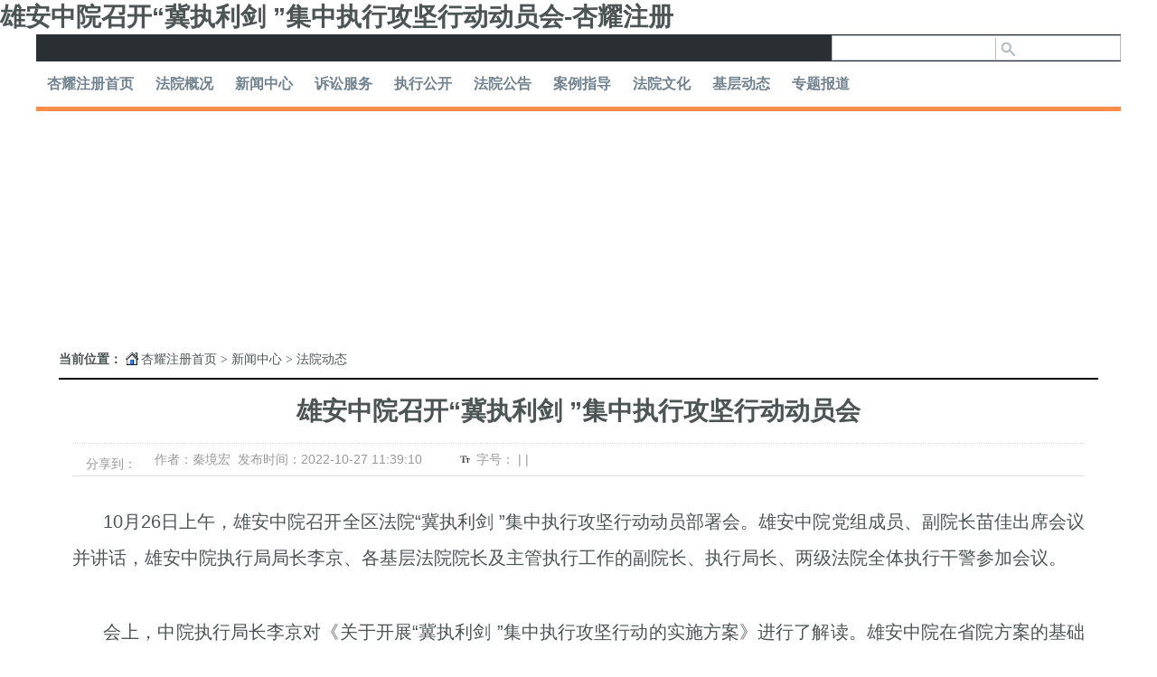

--- FILE ---
content_type: text/html
request_url: https://www.rightintegrity.com/ad21id/6978875.html
body_size: 3753
content:
<!doctype html>
<html><head><meta charset="utf-8"><link rel="shortcut icon" href="/favicon.ico" type="image/x-icon"><meta name="applicable-device" content="pc,mobile"><meta name="viewport" content="initial-scale=1, maximum-scale=1, minimum-scale=1, user-scalable=no"><meta name="HandheldFriendly" content="true"><meta name="MobileOptimized" content="width">
<meta name="keywords" content=" 河北雄安新区中级人民法院 雄安新区中级人民法院 雄安新区中院">
<meta name="description" content="雄安中院召开“冀执利剑 ”集中执行攻坚行动动员会">
<title>雄安中院召开“冀执利剑 ”集中执行攻坚行动动员会-杏耀注册</title>
<link href="/uploads/css/sc3.4.1/style/v=20190725.css" media="all" rel="stylesheet" type="text/css">
<link href="/uploads/css/sctheme/default/v=202212031110.css" media="all" rel="stylesheet" type="text/css">
<link href="/uploads/css/sctstyle1/default/v=202212031110.css" media="all" rel="stylesheet" type="text/css">
<link href="/uploads/css/style/css.css" media="all" rel="stylesheet" type="text/css">
<link href="/uploads/css/scccss/style.css" media="all" rel="stylesheet" type="text/css">
	

<script src="/templets/tj.js" language="JavaScript"></script><meta author="f58cms"></head>
 <body><h1>雄安中院召开“冀执利剑 ”集中执行攻坚行动动员会-杏耀注册</h1>
<div class="header">
	<div class="box">
        <div class="search_box">
            
            <form class="clearfix" method="post" action="/article/essearch.shtml">
              
                <input name="keyword" type="text" class="input_b gray" id="keyword">     
                <input type="submit" name="button" id="button" value="" class="btn button">
            </form>
            
            
        </div>
    	
    </div>
    
    
    
    <div class="flash">
             
        <div class="flash-switch"> 
            <ul>
                <li><img src="/uploads/image/simages/top1.png" width="1200" height="300" border="0"></li>
                <li><img src="/uploads/image/simages/top2.png" width="1200" height="300" border="0"></li>
                <li><img src="/uploads/image/simages/top3.png" width="1200" height="300" border="0"></li>
                <li><img src="/uploads/image/simages/top4.png" width="1200" height="300" border="0"></li>
                <li><img src="/uploads/image/simages/top5.png" width="1200" height="300" border="0"></li>
            </ul> 
        </div> 
</div>
    <div class="nav">
    	<div class="nav_inner">
			<ul><li id="head_nav"><a href="/">杏耀注册首页</a></li><li id="head_nav"><a href="/aiid/mywznjaaiqiaaa.html">法院概况</a></li><li id="head_nav"><a href="/aiid/mywznjawmsaoaaa.html">新闻中心</a></li><li id="head_nav"><a href="/aiid/mywznjawnsaoaaa.html">诉讼服务</a></li><li id="head_nav"><a href="/aiid/mywznjawnyaoaaa.html">执行公开</a></li><li id="head_nav"><a href="/aiid/mywznjbimiaoaaa.html">法院公告</a></li><li id="head_nav"><a href="/aiid/mywznjbiniaoaaa.html">案例指导</a></li><li id="head_nav"><a href="/aiid/mywznjbimsaoaaa.html">法院文化</a></li><li id="head_nav"><a href="/aiid/mywznjbinyaoaaa.html">基层动态</a></li><li id="head_nav"><a href="/article/subject.html">专题报道</a></li></ul>        </div>
    </div>
</div> 
     
  

             
    <div id="container" class="dt">
	
<div class="detail">
		
    	<div class="detail_location">
            <b>当前位置：</b> <a href="/" style="background-image:url(/uploads/image/simages/home.gif);background-repeat: no-repeat; padding-left:17px;">杏耀注册首页</a> &gt; <a href="/aiid/mywznjawmsaoaaa.html">新闻中心</a> &gt; <a href="/aiid/mywznjawmtawmiacaaa.html">法院动态</a>        </div>
 		
        
		<div class="title">
    			
                <div class="b_title">雄安中院召开“冀执利剑 ”集中执行攻坚行动动员会</div>
                
                <div class="sth_a" style="padding:0 15px;">
                    
                    <div id="bdshare" class="bdshare_t bds_tools get-codes-bdshare" style="float:left; padding:5px 20px 0 0;">
                    <span class="bds_more" style=" padding-top:3px; height:22px;line-height:22px;">分享到：</span>
                    
                    </div>
                    
                    
                    
                    
                    <span style="float:left; padding-right:20px;">
                    作者：秦境宏&nbsp;&nbsp;发布时间：2022-10-27 11:39:10                    </span>
                    <span style="float:left;">
                    
                    <span class="size" style="margin-left:20px;">字号：</span>
                     | 
                     | 
                    
                    </span>
                        
                 </div>
     	 </div>
         
                            
                  
         
         
         <div class="text"><section><section><section><p style="margin-top: 0px; margin-bottom: 0px; padding: 0px; outline: 0px; max-width: 100%; box-sizing: border-box; clear: both; min-height: 1em; text-indent: 2em; visibility: visible; overflow-wrap: break-word !important; text-align: justify;"><span style="margin: 0px; padding: 0px; outline: 0px; max-width: 100%; box-sizing: border-box; text-indent: 2em; letter-spacing: 0px; visibility: visible; font-size: 20px; overflow-wrap: break-word !important;">&nbsp;10月26日上午，雄安中院召开全区法院“冀执利剑 ”集中执行攻坚行动动员部署会。雄安中院党组成员、副院长苗佳出席会议并讲话，雄安中院执行局局长李京、各基层法院院长及主管执行工作的副院长、执行局长、两级法院全体执行干警参加会议。</span></p><p style="margin-top: 0px; margin-bottom: 0px; padding: 0px; outline: 0px; max-width: 100%; box-sizing: border-box; clear: both; min-height: 1em; text-indent: 2em; visibility: visible; overflow-wrap: break-word !important; text-align: center;"></p></section></section></section><p><br></p><section><section><section><section><section><section><p style="margin-top: 0px; margin-bottom: 0px; padding: 0px; outline: 0px; max-width: 100%; box-sizing: border-box; clear: both; min-height: 1em; text-indent: 2em; overflow-wrap: break-word !important; text-align: justify;"><span style="margin: 0px; padding: 0px; outline: 0px; max-width: 100%; box-sizing: border-box; font-size: 20px; overflow-wrap: break-word !important;">&nbsp;会上，中院执行局长李京对《关于开展“冀执利剑 ”集中执行攻坚行动的实施方案》进行了解读。雄安中院在省院方案的基础上，结合新区执行工作实际，自我加压，做好加法，在重点案件类型、工作举措等方面进行了创新扩展，体现雄安法院特色，展现雄安执行风貌。<strong style="margin: 0px; padding: 0px; outline: 0px; max-width: 100%; box-sizing: border-box; overflow-wrap: break-word !important;">一是</strong>重点案件类型由省院原定的五类扩展至八类，增加了涉营商环境类执行案件、人大监督民事执行涉及的重点案件及长期未结案件。<strong style="margin: 0px; padding: 0px; outline: 0px; max-width: 100%; box-sizing: border-box; overflow-wrap: break-word !important;">二是</strong>在严格贯彻落实省院总体实施要求的基础上，增加了“六个一”雄安 的特色举措，包括开展一次规范化、善意文明执行专题学习，开展一次打击拒执犯罪专项行动，开展一次“集中执行直播”活动，开展一次邀请人大代表、政协委员见证执行活动，开展一次检察院民事执行监督活动，开展一次“以案明纪、以案促改”警示教育活动。</span></p><p style="margin-top: 0px; margin-bottom: 0px; padding: 0px; outline: 0px; max-width: 100%; box-sizing: border-box; clear: both; min-height: 1em; text-indent: 2em; overflow-wrap: break-word !important; text-align: justify;"><span style="margin: 0px; padding: 0px; outline: 0px; max-width: 100%; box-sizing: border-box; font-size: 20px; overflow-wrap: break-word !important;">&nbsp;三县法院院长依次作表态发言。中院党组成员、副院长苗佳就开展好此次集中执行攻坚行动提出五点要求。<strong style="margin: 0px; padding: 0px; outline: 0px; max-width: 100%; box-sizing: border-box; overflow-wrap: break-word !important;">要</strong>提高政治站位，把此次集中执行行动与“巩固创新提高”年活动和三大执行专项行动有机结合起来，进一步提升人民群众对执行工作的满意度。<strong style="margin: 0px; padding: 0px; outline: 0px; max-width: 100%; box-sizing: border-box; overflow-wrap: break-word !important;">要</strong>加强组织领导，“一把手”要亲自协调部署，靠前指挥，亲自带队，积极调配组织骨干力量参与集中执行。<strong style="margin: 0px; padding: 0px; outline: 0px; max-width: 100%; box-sizing: border-box; overflow-wrap: break-word !important;">要</strong>加大执行力度，充分利用执行网络查控系统查控财产，用足用尽失信、限高拘传、拘留、罚款等措施，不断挤压“老赖”活动空间。<strong style="margin: 0px; padding: 0px; outline: 0px; max-width: 100%; box-sizing: border-box; overflow-wrap: break-word !important;">要</strong>打造过硬队伍，并以此次行动为契机，锤炼执行队伍，大力弘扬攻坚克难、勇于担当的精神。<strong style="margin: 0px; padding: 0px; outline: 0px; max-width: 100%; box-sizing: border-box; overflow-wrap: break-word !important;">要</strong>扩大宣传效应，丰富宣传形式，用足用好媒体力量，通过公开执行、网络直播、见证执行等方式，客观、真实报道执行过程，实现良好的宣传效果。</span></p><p style="margin-top: 0px; margin-bottom: 0px; padding: 0px; outline: 0px; max-width: 100%; box-sizing: border-box; clear: both; min-height: 1em; text-indent: 2em; overflow-wrap: break-word !important; text-align: justify;"><span style="text-indent: 2em; font-size: 20px;">下一步，雄安法院将有力有序推进“冀执利剑 ”集中执行攻坚行动，强化执行举措，提升执行质效，推动雄安执行工作持续高质量发展，力争圆满完成全年执行工作创先争优目标任务，以集中执行攻坚行动为新区经济社会发展保驾护航。</span></p></section></section></section></section></section></section><p><br></p><p><br></p><p><br></p>&nbsp;</div>
         
        
        
        <div class="sth_b">
        	            <div class="editor">责任编辑：雄安中院政治部</div>        </div>
        
        
        
        <!--<div class='comments_number'><img src="/style/images/comment.png" width="16" height="16" border="0" align="absmiddle" /> 
            <b><a href="">我要评论</a></b> 
            共 <a href="#" class="red"></a> 条评论
        </div>-->
</div>
		
        
        <!--<div class='related_news line_all'>
            <div class='title line_bot'>相关新闻：</div>
            <div class='list_rows'>
            
            		<div class="relative_height">
                            <div class="relative_a dian_a mg_d_10">
                                                              </div>
                          
                          <div class="relative_b dian_a mg_d_10">
                                                             </div>
                   </div>
                   
                   
                   <div class="relative_height">
						               		</div>
                    
            </div>
        </div>-->
         
</div>
 
   	<div class="footer">
<div class="clearfix ft_infor">
    	<div class="contact">
    		<div class="in">
	            <div class="tit">
                <p>
	地址：容城县容美路48号
</p>
<p>
	电话：0312-6098827
</p>              </div>
	            
            </div>
        </div>
    </div>
    <div class="ft_ct">
        河北省雄安新区中级人民法院杏耀注册的版权所有，未经协议授权禁止下载使用或建立镜像<br>
中国法院网负责网站设计制作  网络安全和技术维护<br>
			杏耀注册 copyright © 2022 by www.chinacourt.org all rights reserved.<br>
			            浏 览 本 网 站 推 荐 您 使 用 ie 8 以 上 浏 览 器<br>   <br>
                        
                        
                        

    </div>
</div>
	
	
	
</body></html>

--- FILE ---
content_type: text/css
request_url: https://www.rightintegrity.com/uploads/css/sc3.4.1/style/v=20190725.css
body_size: -71
content:
@import ;
@import ;
@import ;
@import ;

--- FILE ---
content_type: text/css
request_url: https://www.rightintegrity.com/uploads/css/sctheme/default/v=202212031110.css
body_size: 2366
content:
@charset "utf-8";
/* 常用间隔填充 */

ul {margin:0;padding:0;}
#txt { text-indent:2em; }
.mg_5 { margin:5px; }
.mg_10 { margin:10px; }
.mg_20 { margin:20px; }
.mg_bot_5 { margin-bottom:5px; }
.mg_bot_10 { margin-bottom:10px; }
.pd_5 { padding:5px; }
.pd_10 { padding:10px; }
.pd_20 { padding:20px; }
li { list-style:none; }
/* 文字的位置 */
.t-left { text-align: left; }
.t-center { text-align: center; }
.t-right { text-align: right; }
/* 文字形态 */
.t-b {/* 加粗 */ font-weight: 700; }
.t-i {/* 斜体 */ font-style: italic; }
/* 默认连接样式 */
a,a:visited,a:hover,a:active {color:#000000;text-decoration:none;}
a:hover {color:#ff0000;text-decoration: underline;}
/* 14号字体 */
.font14 {font-size:14px;line-height:30px;*line-height:30px!important;/* ie7 */*line-height:30px;/* ie6 */}
/* 最外层的容器 */
div#container {margin:0 auto; width: 100%; }
div.yui3-g { vertical-align:middle;}
#list { /* 默认行高 */line-height:24px;  *line-height:24px!important;*line-height:24px;}
div.dian_a ul li {/*background: url(/uploads/image/simages/icon.gif) no-repeat 0 9px;*/}
/* 侧边非固定大小布局 */
div.yui3-g#layout { }
div.yui3-g#layout div#left { } /* 副显示区 */
div.yui3-g#layout div#right { } /* 副显示区 */
div.yui3-g#layout div#main { } /* 主显示区 */
/* 左侧固定大小布局 */
div.yui3-g#layout-left { padding-left:300px;}
div.yui3-g#layout-left div.yui3-u#left {width:300px;margin-left:-300px;}
div.yui3-g#layout-left div.yui3-u#main { width:100%; }
/* 右侧固定大小布局 */
div.yui3-g#layout-right { padding-right:300px;}
div.yui3-g#layout-right div.yui3-u#main { width:100%; }
div.yui3-g#layout-right div.yui3-u#right {width:300px;margin-right:-300px;}
/* 左右侧固定大小布局 */
div.yui3-g#layout-center {padding-left:300px;padding-right:150px;}
div.yui3-g#layout-center div.yui3-u#left {width:300px;margin-left:-300px;}
div.yui3-g#layout-center div.yui3-u#main { width:100%; }
div.yui3-g#layout-center div.yui3-u#right {width:150px;margin-right:-150px;}
/* 页头样式 */
div#container div#header div#box {text-align:right;padding-right:10px;background-color:#ccc; }
div#container div#header div#flash {height:300px; }
/* 导航菜单 */
div#container div#header div#nav ul {height:30px;text-align: center;padding-left:20px;}
div#container div#header div#nav ul li {float:left; }
/* 页脚样式 */
div#container div#footer {text-align:center;min-height: 180px!important;line-height: 1.8;padding-top:20px;font-family:arial, helvetica, sans-serif;}
/* 栏目模块样式 */
div.yui3-g#category div#title {height:30px;line-height:30px;}
div.yui3-g#category div#title h2 {font-size:14px;font-weight:700;}
div.yui3-g#category div#more {height:30px;line-height:30px;text-align: right;}
div.yui3-g#category div#more a {padding-right:5px; }
div.yui3-g#category div#list {overflow: hidden; }
div#left div#list ul li {width:100%;float: none;}
div#main div#list ul li {width:100%;*width:98%!important;float:left;}
div.more#main div#list ul li {width:100%;float:left;}
div#main div#list ul li span { float:left; }
div#main div#list ul li span.right { float:right; }
div#main div#list li span { float:left; }
div#main div#list li span.right {float:right;margin-right:15px;}
/* 红头标题 */
div.redtit { height:60px; }
/* detail页 */
div.detail div.detail_location {margin:0 25px;height:40px;line-height:40px;border-bottom-width: 2px;border-bottom-color: #000;border-style: none none solid none;font-family:"宋体";}
div.detail div.title {text-align:center;margin:10px 40px;}
div.detail div.detail_video {/*width:800px;height:350px;*/margin:20px auto;text-align:center;}
/* 音频按钮大小 */
video::-webkit-media-controls-mute-button,video::-webkit-media-controls-play-button {background-size: 45px;}
div.detail div.title div.b_title {font-size:28px;font-weight:700;line-height:1.8;}
div.detail div.title div.m_title {font-size:17px;line-height:2.0;min-height:30px;}
div.detail div.title div.sth_a {color:#999;height: 35px;line-height: 35px;margin-top:10px;border-top: 1px dotted #e0e0e0;border-bottom: 1px solid #e0e0e0;}
div.detail div.title div.sth_a a { color:#999; }
div.detail div.image {margin:40px auto;text-align:center;width:600px;}
div.detail div.text,
div.detail div.sth_b {padding:20px 40px;line-height:2.0;}
div.detail div.sth_b div.from { font-size:14px; }
div.detail div.sth_b div.editor {text-align:right;font-size:14px;}
div.detail div.small { font-size:12px; }
div.detail div.general { font-size:16px; }
div.detail div.big { font-size:22px; }
div.detail div.sth_a span a.print {background: url(/uploads/image/simages/prt.gif) no-repeat left center;padding-left: 20px;}
div.detail div.sth_a span.size {background: url(/uploads/image/simages/text.gif) no-repeat left center;padding-left: 20px;}
div#container div.detail .image img,
div#container div.detail ul#article_images li div img { margin:20px 0; }
div.detail img{
	display: block;
	max-width: 100% !important;
	margin: 20px auto !important;
}
div.detail table{
	max-width: 100% !important;
	overflow-x: auto;
    float: none;
    width: auto;
	/* margin: 20px auto; */
}
div.detail table[align="left"] {
    margin: 0 auto 0 0;
}
div.detail table[align="center"] {
    margin: 0 auto;
}
div.detail table[align="right"] {
    margin: 0 0 0 auto;
}

div.detail td,
div.detail th {
	border:1px solid #ddd;
}

/* search页样式 */
div#container.search div.search_box_a { border: 1px solid #e8e8e8; }
div#container.search div.search_box_b {background-color: #ffe8d0;border: 1px solid #fb7;line-height: 1.5;}
div#container.search div.search_content {padding: 0 40px;min-height:500px;}
div#container.search div.search_content ul {margin-bottom: 10px;padding-bottom: 10px;border-bottom: 1px solid #e3e3e3;}
div#container.search div.search_content ul li.title{float:none;}
div#container.search div.search_content ul li.title a {font-size: 16px;color: #00c;border-bottom: 1px solid #00c;}
div#container.search div.search_content ul li.links { color: #093; }

div#container.search div.search_content ul li{line-height:30px;}

/* 错误提示页 */
div.tips {
	background-color: #f3f3f3;
	border: 1px solid #ccc;
	text-align: center;
	width: 450px;
	font-size: 16px;
	line-height: 27px;
	color: #2f374e;
	margin: 0 auto;
	padding:40px 0;
}
div.tips a {
	width: 75px;
	color: #666;
	height: 31px;
	font-size: 14px;
	text-align: center;
	cursor: pointer;
	padding: 5px 15px;
	border: 1px solid #ccc;
	background: white;
	background: -moz-linear-gradient(top, rgba(255, 255, 255, 1) 0%, rgba(229, 229, 229, 1) 100%);
	background: -webkit-linear-gradient(top, rgba(255, 255, 255, 1) 0%, rgba(229, 229, 229, 1) 100%);
 	filter: progid:dximagetransform.microsoft.gradient(startcolorstr='#ffffff', endcolorstr='#e5e5e5', gradienttype=0);
}
div.tips a:hover {
	text-decoration:none;
	background: white;
	background: -moz-linear-gradient(top, rgba(229, 229, 229, 1) 0%, rgba(255, 255, 255, 1) 100%);
	background: -webkit-linear-gradient(top, rgba(229, 229, 229, 1) 0%, rgba(255, 255, 255, 1) 100%);
 	filter: progid:dximagetransform.microsoft.gradient(startcolorstr='#e5e5e5', endcolorstr='#ffffff', gradienttype=0);
}
/* 页面栏目按钮 */
.btn { text-align:center; }
/* 留言板样式 */
#main div.court_message {border: 1px solid #e7e7e7;height:1050px;}
#main div.court_message div.comments_box {border-bottom-width: 1px;border-bottom-color: #ccc;border-style: none none solid none;}
#main div.court_message div.comments_box ul li.info { margin-top:10px; }
#main div.court_message div.comments_box ul li.comment {font-size:14px;line-height:1.8;margin:10px 0;}
#main div.court_message div.comments ul li.r1 {height:30px;margin:5px 0;}
#main div.court_message div.comments ul li.r1 input#button {width:50px;margin:0 5px;}
#main div.court_message div.comments ul li.r2 { margin:10px 0; }
#main div.court_message div.comments ul li.r2 textarea {width:728px;height:150px;}
#main div.court_message div.comments ul li.r3 input {height: 35px;width: 100px;font-size: 14px;line-height: 35px;}


div.flash-switch ul li {display: none;}



/*网页黑白*/
/*html,
body,
img,
a {
	-webkit-filter: grayscale(100%);
    -moz-filter: grayscale(100%);
    -ms-filter: grayscale(100%);
    -o-filter: grayscale(100%);
	filter: grayscale(100%);
    filter:progid:dximagetransform.microsoft.basicimage(grayscale=1);
    _filter:none;
	filter: gray;
}*/

--- FILE ---
content_type: text/css
request_url: https://www.rightintegrity.com/uploads/css/sctstyle1/default/v=202212031110.css
body_size: 927
content:
@charset "utf-8";

/* 最外层的容器 */
div#container {
	width: 1004px; /* 设置页面大小 */
	background-color: #fff;  /* 容器背景色 */
}

div.yui3-g#layout {
	padding-top: 10px;
}

/* 每一个显示区块 */
div.content {
	margin:0 10px 10px 0;
}
div.yui3-g div#left div.content {
	margin-left:10px;
	margin-bottom: 0px;
}
div.yui3-g div#main div#category {
}

/*     栏目模块样式     */
div.yui3-g#category div#title {
}
div.yui3-g#category div#more {
	font-family:"宋体";
}
div.yui3-g#category div#list ul {
	margin:10px;
}

/* 红头标题 */
div.yui3-g div.content#redtit {
	height:60px;
	background-color: #ccc;
}


/* 滚动图 */
div.yui3-g div.content#roll {
	height:120px;
}
div.yui3-g div#main div.content#roll div#category div#roll_pic div div div ul li a img {
	float:left;
	margin:5px 5px 0 5px;
	*margin:5px 2px 0 2px; /* ie6 */
}

/* 搜索 */
div.yui3-g div.search ul li {
	height:30px;
	padding-left:0px;
}
div.yui3-g div.search input.btn {
	width:50px;
	height:30px;
	text-align:center;
	vertical-align:middle;
	float:left;
	padding:2px 3px 2px 3px; /* chrome firefox safari ie8  */
	*padding:3px 3px 2px 3px!important; /* ie7 */
	*padding:4px 3px 2px 3px; /* ie6 */
}
div.yui3-g div.search input.text {
	width:100px;
}
div.yui3-g div.search select.select {
	width:105px;
} 

/* more页样式 */

.more-left {}
.more-right {}

/*---------字符截取　开始------------*/

.title_substr {
	line-height:25px;
	overflow:hidden;
    white-space:nowrap; /*强制文本不换行*/
    text-overflow:ellipsis; /* ie, safari (webkit) */     
    -o-text-overflow: ellipsis; /* opera */
    }
.title_substr a {color:#000;padding-right:7px;}

/*---------字符截取　结束------------*/


strong { font-weight: bold;}



/*全站变黑白*/
/*html,
img,
a  {
		-webkit-filter: grayscale(100%); 
        -moz-filter: grayscale(100%); 
        -ms-filter: grayscale(100%); 
        -o-filter: grayscale(100%); 
		filter: grayscale(100%);
        filter:progid:dximagetransform.microsoft.basicimage(grayscale=1);  
        _filter:none; 
		filter: gray;
	}*/

/*网站首页变黑白*/
/*.hywzhome
 {
		-webkit-filter: grayscale(100%); 
        -moz-filter: grayscale(100%); 
        -ms-filter: grayscale(100%); 
        -o-filter: grayscale(100%); 
		filter: grayscale(100%);
        filter:progid:dximagetransform.microsoft.basicimage(grayscale=1);  
        _filter:none; 
		filter: gray;
}*/


--- FILE ---
content_type: text/css
request_url: https://www.rightintegrity.com/uploads/css/style/css.css
body_size: 3978
content:
@charset "utf-8";

/* 公用样式 */
*{margin:0; padding:0;}
body{width:100%;min-width:1200px;font-family:"microsoft yahei","宋体","arial";font-size:14px;color:#4d5454;}
ul,li{list-style:none;}
img{border:none;}
a:hover{text-decoration:none;color:#e92c0c;}
a,a:visited,a:active{text-decoration:none;color:#4d5454;}

.fl{float:left;}
.fr{float:right;}
/*.left{float:left;}*/
.right{float:right;}

.clearfix:after{content:".";height:0;display:block;overflow:hidden;clear:both;}
.clearfix{zoom:1;}

div#container{background:none!important;width:1200px;}

#right{width:370px;overflow:hidden;}
#main{width:800px;overflow:hidden;}

div.content{background:#fff;margin:0!important;}
#right .content{width:368px;margin:20px 0 0 0!important;}
#main .content{width:800px;margin:20px 0 0 0!important;}
#main .content.ct1{width:390px;}

/* 页头样式 */
.box{width:1200px; height:30px; background:#2a2f33; margin:0 auto;position:relative;z-index:1000;}
.box .box_inner{width:200px; float: right; margin:0 auto; padding-top:8px; text-align:right;}
.box .search_box{width:318px;height:22px;border:1px solid #b4b9c1; float: right; margin:1px auto; padding:2px 0; background-color:#fff;}
.box .search_box input.input_b#keyword{float:left;width:180px!important;height:24px;line-height:24px;border:none;text-indent:15px;color:#333;}
.box .search_box select{float:left;width:110px;height:24px;line-height:24px;border:none; border-right:1px solid #b4b9c1; appearance:none; -moz-appearance:none; -webkit-appearance:none; background:url(/uploads/image/simages/j.png) no-repeat scroll 92px center  #ffffff; padding-right:25px; }
.box .search_box input#button{float:left;background:url(/uploads/image/simages/search.png) no-repeat center center;width:28px;height:24px;border:none; border-left:1px solid #b4b9c1; color:#fff;cursor:pointer;}
/*微博 微信*/
.thumbnail{width:25px;height:25px;margin:0 4px;position:relative;z-index:2;}
.thumbnail:hover{background-color:transparent;z-index:20px;}
.thumbnail span{position:absolute;background-color:#fff; left:-1000px;border:1px dashed gray;visibility:hidden;color:#000;text-decoration:none;}
.thumbnail span img{border-width:0;padding:2px;}
.thumbnail:hover span{visibility:visible;top:24px;*top:30px;left:0;}

.header_top { width: -webkit-fill-available; height:300px;  background:url(/uploads/image/simages/header_bg.png) repeat-x center top;  position: absolute; z-index:0;}
.header{ width:1200px; height:300px; margin:0 auto;}
.header .gh2023logo{padding: 115px 0 0 20px; float:left; width:80px; height:80px; position: relative;z-index:3;}
.header .logoleft {width:1200px; height:300px; background:url(/uploads/image/simages/top_n.png) no-repeat  left 0px top 0px; position: relative;z-index:2;}
.header .flash{width:1200px;}
.header .flash .flash-switch{height:300px; overflow:hidden; position: absolute; z-index:1;}


.nav{width:100%;height:50px; border-bottom:5px solid #fc8d4b;}
.nav .nav_inner{width:1200px; margin: 0 auto;height:50px;font-size:16px;line-height:50px;}
.nav .nav_inner #head_nav{float:left; font-weight:700; white-space:nowrap;}
.nav .nav_inner #head_nav a{color:#718390; padding:0 2px; margin:0 10px;}
.nav .nav_inner #head_nav a:hover,.nav #head_nav.home a{background:#fc8d4b; color:#fff;padding:2px 2px;}
.nav .nav_inner #line_1{float:left;background:none;width:0;height:0;}


/* 共同样式 */
.font16{ font-size:16px; color:#2d3246;}
.title{float:left;}
.title h2{font-size:18px;color:#404848;}
.more{float:right;overflow:hidden;}
.more a{font-size:14px;color:#404848;}

.list_br{padding:20px 0 0 0;overflow:hidden;}
.list_br li{background:url(/uploads/image/simages/icon.png) no-repeat left center;line-height:32px;text-indent:16px;overflow:hidden; border-bottom:1px solid #e3e9ed;}
.list_br li span.right{font-size:12px; color:#ff5722;}
.list_br li span.left{float:left;}

#main .tit_br{background:url(/uploads/image/simages/tit2.png) no-repeat 10px center;height:35px;line-height:35px; border-bottom:2px solid #e3e9ed;}
#main .tit_br .title{height:35px;line-height:35px;}
#main .tit_br .title h2{color:#404848; border-bottom:3px solid #ff5722;  margin-left:35px; z-index:1000; padding:0 10px;}
#main .tit_br .title .more{height:35px;line-height:35px;}

#main .tit_bra{background:url(/uploads/image/simages/tit1.png) no-repeat 10px center;height:40px;line-height:40px;}
#main .tit_bra .title{height:40px;line-height:40px;}
#main .tit_bra .title h2{color:#404848; font-size:22px; margin-left:55px;padding:0 10px;}
#main .tit_bra.tit3{background:url(/uploads/image/simages/tit3.png) no-repeat 10px center;height:40px;line-height:40px;}

#right .title{background:url(/uploads/image/simages/tit4.png) no-repeat left top;height:23px; line-height:23px; text-align:center; padding-left:20px;}
#right .title h2{background:url(/uploads/image/simages/tit5.png) no-repeat right top; padding-right:30px; font-size:14px; color:#fff;}
#right .title h2 a{font-size:14px;color:#fff;}
#right .tit_br .more a{font-size:12px;}
#right .list_br{padding:15px 20px; border:1px solid #e8e8e8;}


.fydt_focus { width:1160px; margin:0 auto;}
/*新闻动态*/
.fydt {width:520px; float:left; background-color: transparent; margin-bottom:30px;}
.fydt .list_br { padding:0px;}
.fydt .list_br .list ul { overflow:inherit; padding:10px 0;}
.fydt .list_br .list ul li { border-bottom:none;}
.fydt .list .fc_tit ul { overflow:inherit; padding:10px 0!important; height:60px;}
.fydt .list .fc_tit ul li {  background:none; line-height:30px;}
.fydt .list .fc_list ul { overflow:inherit; padding:0!important;}
.fydt .list .fc_list ul li {  background:none; line-height:30px;}
.fydt .list .fc_tit a{ color:#2d3446; font-size:26px; line-height:30px!important;}
.fydt .list .fc_list { padding-bottom:13px; border-bottom:#2b3443 1px dashed;}
.fydt .list .fc_list a{ color:#71838f; font-size:16px; line-height:30px!important;}
.fydt .list .fc_list a br{ display: none;}

/* 焦点图样式 */
.focus{width:600px; height:400px; position:relative;overflow:hidden; float:right; margin-bottom:30px;}
.focus img{width:600px; height:400px;}
div.focus .mf_yslider .num{bottom:16px; right: 10px;}
div.focus .mf_yslider .txt li a{font-size:21px; font-weight:100; line-height:45px;}
div.focus .mf_yslider .txt li{height:45px;}
div.focus .mf_yslider .num li{background:#fff; cursor: pointer; float: left; height: 5px; margin: 2px 9px 0 0; position: relative; text-indent: -9999px; width: 5px;}
div.focus .mf_yslider .num li.current{background:#c40000; height: 10px; margin: 0 9px 0 0; width: 10px;}
div.focus .mf_yslider .num li a, .mf_yslider .num li b{border:none;}
div.focus .mf_yslider .num li.current a, .mf_yslider .num li.hover a{background: #c40000;}

/*图片链接*/
.link_btn{margin:40px 0 0;}

/*头条*/
.headline{width:1200px; height:80px; background:url(/uploads/image/simages/tt.jpg) no-repeat; line-height: 80px; text-align: center; margin: 30px 0; font-size: 38px;color: #fff;}
.headline a{color: #fff;}

/*法院公告*/
#marquee1{height:240px!important;overflow:hidden;}
.fygg ul li{padding:0; background:none; line-height:26px; text-indent:0px; height:90px; border-bottom:1px solid #e0e0e0; padding-top:5px;}
.fygg ul li span.left{float:none; display:block; height:60px;}
.fygg ul li span.right{float:none;}

/*交通指南*/
#map{width:540px;height:180px;font-size:12px;overflow:hidden; border:1px solid #cccccc;}

/*媒体报道*/
div.xxxw dl{width:360px; height:190px; background:#f8fafb; padding:15px 15px 0 15px; float:left; margin-right:20px;}
div.xxxw dl ul li{background:none; padding:0; text-indent:0; border:none; line-height:normal;}
div.xxxw dl dt{font-size:18px; line-height:30px; font-weight:700; margin-bottom:10px; height:60px;}
div.xxxw dl dt ul li{overflow:visible; line-height:30px;}
div.xxxw dl dt ul li span.left{ height:60px;} 
div.xxxw dl dt ul li span.right{position:relative; top:150px; left:-293px; font-size:12px; color:#ff5722; font-weight:normal;} 
div.xxxw dl dd{padding:0; margin:0; height:80px; border-bottom:1px #90897f solid; width:360px; position:absolute;}
div.xxxw dl dd ul li{line-height:24px; overflow:hidden;}
div.xxxw dl dd ul li a{color:#93a3ae;}
div.xxxw ul li{line-height:28px; border:none;}


.icon{width:390px; height:70px; margin-bottom:10px;}
.ztbd{margin-top:20px; width:1200px; height:100px; overflow:hidden;}

/*书画摄影*/
.shsy{width:780px; height:210px; background:#e3e9ed; padding:20px 0 20px 20px; margin-top:20px;}
.shsy ul li{padding:0; background:none;}
.simply-scroll .simply-scroll-list li{width:232px!important; height:208px!important; padding:4px; margin-right:20px; background:#fff;}
.simply-scroll .simply-scroll-clip{width:760px!important;height:208px!important;margin:0!important;}
.simply-scroll .simply-scroll-list{height:208px!important;margin:0!important;}
.txtspan{display:block;width:240px;height:40px;line-height:40px;text-align:center;text-indent:0;}

/*法官风采*/
.fgfc{width:260px;height:280px;overflow:hidden; position:relative; left:35px;}
div.list_br .fgfc ul li{padding:0; background:none; border-bottom:none; text-indent:0px;}
div.list_br .fgfc ul li.tsgs_piclist{width:240px;height:150px;overflow:hidden; padding:10px; background:#e3e9ed;}
.fgfc .tsgs_piclist img{width:240px;height:150px;overflow:hidden;}
.fgfc .tsgs_title{width:260px;height:30px; overflow:hidden; border-top:1px solid #e0e0e0; margin:15px 0 5px 0; white-space:nowrap; text-overflow:ellipsis;}
.fgfc .tsgs_title a{font-size:16px;font-weight:bold; display:block; height:95px; position:absolute; z-index:100;}
.fgfc .tsgs_content{float:left;width:260px;height:50px;line-height:25px;text-indent:2em;font-size:14px; margin-top:5px; color:#93a3ae;}
#page_navigation2 .previous_link,#page_navigation2 .next_link{position:relative;width:19px;height:38px;overflow:hidden;}
#page_navigation2 .previous_link img,#page_navigation2 .next_link img{width:19px; height:38px;}
#page_navigation2 .previous_link{left:0;top:-135px;}
#page_navigation2 .next_link{right:-290px;top:-135px;}
#page_navigation2 .page_link{display:none;}

/*执行曝光台*/
div.zxbgt dl{height:130px;}
div.zxbgt dl ul li{background:none; padding:0; text-indent:0; border:none; line-height:normal;}
div.zxbgt dl dt{font-size:18px; line-height:30px; margin-bottom:7px; height:30px;}
div.zxbgt dl dt ul li{overflow:visible; line-height:30px;}
div.zxbgt dl dt ul li span.right{position:relative; top:90px; left:-260px; font-size:12px; color:#ff5722; font-weight:normal;} 
div.zxbgt dl dd{padding:0; margin:0; height:85px; border-bottom:1px #e0e0e0 solid; width:330px; position:absolute;}
div.zxbgt dl dd ul li{line-height:24px; overflow:hidden;}
div.zxbgt dl dd ul li a{color:#93a3ae;}
div.zxbgt ul li{line-height:28px; border:none;background: url(/uploads/image/simages/li2.png) no-repeat left center;}


/*互动专区、交通指南、诉讼服务*/
.hdjtss .content{border-top:2px solid #ff5722; background:#f8fafb; margin-top:20px!important;}
.hdjtss .content .tit_br .title{font-size:18px; padding-left:20px; line-height:50px; height:55px;}

.hdjtss .content.hd{width:200px; height:255px; float:left; margin-right:20px!important;}
.hdjtss .content.jt{width:580px; height:255px; float:left;}
.hdjtss .content.ss{width:370px; height:255px; float:right;}
.hdjtss .list_br{padding:0 0 0 20px;}
.hdjtss .hdzq a{width:160px; height:46px; margin-bottom:20px; display:block;}
.hdjtss .ssfw a{width:160px; height:46px; margin-bottom:20px; margin-right:12px; float:left; display:block;}

/*下辖法院*/
.xxfy{width:1198px; height:45px; border:1px solid #dae2e7; margin:20px auto 0;}
.xxfy dt{background:#e3e9ed;width:100px;height:45px; line-height:45px;text-align:center;float:left;}
.xxfy dd{padding:0 0 0 20px; float:left; margin:0;}
.xxfy dd ul li{float:left;height:45px;line-height:45px; padding:0 15px 0 0;}

/*友情链接*/
.yqlj{width:1198px; height:45px; border:1px solid #dae2e7; margin:20px auto 0;}
.yqlj dt{background:#e3e9ed;width:100px;height:45px; line-height:45px;text-align:center;float:left;}
.yqlj dd{padding:0 0 0 20px; float:left; margin:0;}
.yqlj p{float:left;height:45px;line-height:45px; padding:0 15px 0 0;}

/*页脚样式*/
.footer{margin:40px auto;color:#666666; text-align:center; font-size:14px; line-height:30px;}
.footer .contact{background:#ff5722;margin-bottom: 5px;}
.footer .contact .in{width:1200px; margin:0 auto; text-align:center;line-height: 40px;height: 40px;}
.footer .contact .in span{margin:0 20px;}
.footer .contact .tit{margin: 0 auto;display: table;color: #fff;}
.footer .contact .tit p{float: left;margin: 0 20px;}
.footer .contact .tit a{color: #333;}
.ft_ct{width:1000px;margin:0 auto;padding:40px 0;line-height:30px;text-align:center;}


/*页码*/
div.paginationcontrol{background:none!important;clear:both;overflow:hidden;}

/*详情页*/
div#container.dt{margin:40px auto 0;}
.detail{background:#fff;}
div.detail div.title{float:none;background:none;height:auto;line-height:auto;padding:0;}

/*搜索页*/
div#container.search{background:#fff!important;margin:20px auto 0;padding:20px;}
.search_content,.search_box_a{background:#fff; margin-bottom:20px;}
form.zend_form{padding:0;}
.line_all{height:35px!important;}
#content_time_publish_begin,#content_time_publish_end{width:100px!important;}
.input_b{width:180px!important;}

/*网上信访*/
div#container.complaint_system{background:#fff!important;margin:40px auto 0;}
div#container.complaint_system div.complaint_header{margin:0 auto;}

/*院长信箱*/
div.column .yzxx{padding:20px; font-size:16px; border-bottom:#ccc 1px solid;}
.sm{margin:0 0 20px;}
.sm p.tit{height:100px;line-height:100px;font-size:30px;font-weight:700;color:#c00;text-align:center;}
.sm p{display:block;line-height:30px;text-indent:2em;}

div.court_message .comments_box { font-size:16px; line-height:30px; border-bottom:#ccc 1px solid;}
div.court_message .comments_box .info { background-color:#eee; padding:5px 10px;}
div.court_message .comments_box .comment { padding:15px 10px; line-height:24px;}
div.court_message .comments img { padding:0 10px;}
div.court_message .line_trl_a { line-height:30px; height:30px; font-size:16px;}
div.court_message #message_content { width:900px; height:100px;}
div.court_message #message_submit { padding:5px 20px; margin:10px 0;}

div.login{margin:20px 0 0!important;padding:20px!important;}

.sm_red{color: #ff0000;margin-bottom: 20px;}
.sm_red .rtit{text-align: center;text-indent: 0!important;}
.sm_red p{text-indent: 2rem;line-height: 24px;}

/*网上预约立案*/
div#container.wsla_system{background:#fff!important;margin:20px auto 0;}
div.wsla_body div.comments_speak li.comment textarea{width:100%!important;height:300px!important;margin:20px 0 0!important;}

/*高级检索*/
.searchproc{ border:1px solid #ddd;}
.searchproc .title{ height:40px; font-size:18px; line-height:40px; text-align:center; background:#efefef; font-weight:100; color:#000;}
.searchproc .listgjjs{line-height:30px; background:#efefef; padding:10px 15px;}
.searchproc .listgjjs #article_content input{width:230px; height:20px;}
.searchproc .listgjjs #article_content select{width:160px; height:20px;}
.searchproc .listgjjs #article_content .search_btn{width:60px; height:22px;}
.searchproc .listgjjs #article_content .gjc{width:300px; height:20px;}
div#list_video_box { width:780px; height:1000px;}
div#list_video { float:left; width:160px; height:130px; margin:10px 0 0 30px;}

--- FILE ---
content_type: text/css
request_url: https://www.rightintegrity.com/uploads/css/scccss/style.css
body_size: 1022
content:
div#container.complaint_system {
	background-color:#fff;
	clear:both;
}
div#container.complaint_system div.complaint_header {
	height: 120px;
	width: 1000px;
	margin:0 0 0 52px;
	background-image: url(/uploads/image/sccimages/pic_03.gif);
	background-repeat: no-repeat;
	background-position: bottom;
}
div#container.complaint_system div.complaint_menu {
	height: 60px;
	width: 1000px;
	margin:30px 0 0 52px;
	color:#3366ff;
	background-color:#f0f0f0;
	text-align: center;
	-webkit-border-radius: 5px;
	-moz-border-radius: 5px;
	border-radius: 5px;
	border-top-width: 3px;
	border-top-style: solid;
	border-top-color: #0e9ee7;
}
div#container.complaint_system div.complaint_menu a,div#container.complaint_system div.complaint_menu span {
	line-height:60px;
	font-weight: 700;
	text-align: center;
	cursor: pointer;
	padding: 8px 10px;
	margin: 20px 10px;
	-webkit-border-radius: 5px;
	-moz-border-radius: 5px;
	border-radius: 5px;
	border: 1px solid #ccc;
	background: white;
	background: -moz-linear-gradient(top, rgba(255, 255, 255, 1) 0%, rgba(229, 229, 229, 1) 100%);
	background: -webkit-linear-gradient(top, rgba(255, 255, 255, 1) 0%,rgba(229, 229, 229, 1) 100%);
	filter: progid:dximagetransform.microsoft.gradient(startcolorstr='#ffffff',endcolorstr='#e5e5e5',gradienttype=0);
	text-decoration: none;
}
div#container.complaint_system div.complaint_body {
	width:1000px;
	min-height:450px;
	margin:20px 0 0 52px;
}
div#container.complaint_system div.complaint_body div.complaint_left {
	float:left;
	width:300px;
	min-height:450px;
}
div#container.complaint_system div.complaint_body div.complaint_left div.box1 {
	background-image: url(/uploads/image/scimages/pic_07.gif);
	background-repeat: no-repeat;
	background-position: center;
	text-align:center;
	width:300px;
	height:35px;
	line-height:35px;
	margin-bottom:10px;
}
div#container.complaint_system div.complaint_body div.complaint_left div.box_2 {
	margin-bottom:10px;
	background-image: url(/uploads/image/sccimages/pic_14.gif);
	background-repeat: no-repeat;
	background-position: center top;
}
div#container.complaint_system div.complaint_body div.complaint_left div.search_xf div.br {
	background-color: #f0f0f0;
	border-right-width: 1px;
	border-left-width: 1px;
	border-style: none solid none solid;
	border-right-color: #d5d5d5;
	border-left-color: #d5d5d5;
	text-align:center;
}
div#container.complaint_system div.complaint_body div.complaint_left div.search_xf div.br div#loginbtn {
	background-image: url(/uploads/image/sccimages/pic_19.gif);
	background-repeat: no-repeat;
	background-position: center top;
	width:188px;
	height:39px;
	color:#fff;
	font-weight:700;
	margin: 0 auto 10px auto;
}
div#container.complaint_system div.complaint_body div.complaint_left div.search_xf div.br input#textfield {
	width:120px;
}
div#container.complaint_system div.complaint_body div.complaint_left div.search_xf div.br input#textfield2 {
	width:120px;
}
div#container.complaint_system div.complaint_body div.complaint_right {
	float:left;
	width:650px;
	min-height:450px;
	margin-left:50px;
	background-image: url(/uploads/image/sccimages/wsxf.png);
	background-repeat: no-repeat;
	background-position: center top;
} 
div#container.complaint_system div.complaint_body div.complaint_right textarea {
	width:632px;
	*width:625px;
	height:500px;
	margin:10px 0;
	padding:20px;
	line-height:24px;
	background-image: ;
	background-position: right bottom;
	background-repeat: no-repeat;
	border: 1px solid #dbdbdb;
}
div#container.complaint_system div.complaint_footer {
	background-color: #f0f0f0;
	border-top-width: 1px;
	border-top-style: solid;
	border-top-color: #dbdbdb;
	height: 80px;
	width: 1000px;
	margin:0 20px 0 52px;
	text-align:center;
}
div#container.complaint_system div.complaint_regist {
	width: 1000px;
	margin:0 0 0 52px;
}
div#container.complaint_system div.complaint_content {
	width: 1000px;
	margin:0 0 0 52px;
}
div#container.complaint_system table tr td {
	margin:10px 0;
	border: 1px solid #dfdfdf;
}
div#container.complaint_system div.complaint_regist table tr td {
	line-height:25px;
	padding:3px;
}
div#container.complaint_system div.complaint_content table tr td {
	line-height:25px;
	padding:3px;
}
div#container.complaint_system div.complaint_content table tr td textarea.style_1 {
	width:400px;
	height:100px;
}
div#container.complaint_system div.complaint_content table tr td textarea.style_2 {
	width:600px;
	height:300px;
}
.red {
	color:red;
	font-weight:700;
	font-size:14px;
}
.reply {
	color:red;
}



/*网上信访表单*/
div#container.complaint_system div.complaint_body div.complaint_left div.search_xf div.br{padding-top: 5px;}
div#container.complaint_system div.complaint_body div.complaint_left div.search_xf div.br input#username{width: 160px;}
div#container.complaint_system div.complaint_body div.complaint_left div.search_xf div.br input#password{width: 160px;}
div#container.complaint_system div.complaint_body div.complaint_left div.search_xf div.br input#verify{width: 160px!important;}
div#container.complaint_system div.complaint_body div.complaint_left div.search_xf div.br div:first-child div div img{position: relative; top: 10px; width: 162px; height: 35px;}
div#container.complaint_system div.complaint_body div.complaint_left div.search_xf div.br div:first-child div div{margin-bottom: 10px; height: 60px;}